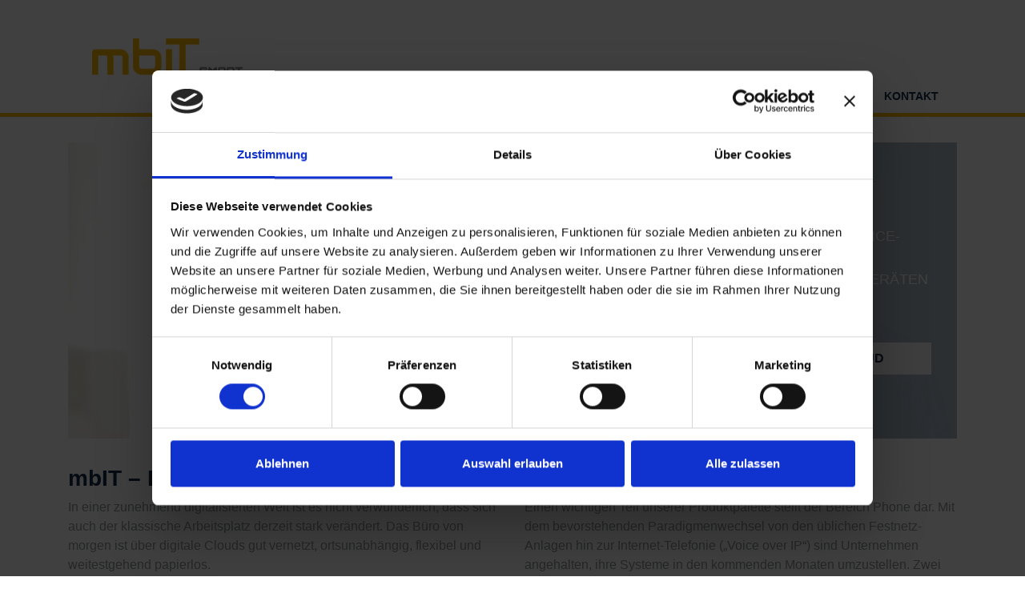

--- FILE ---
content_type: text/html; charset=UTF-8
request_url: https://mbit.net/
body_size: 5390
content:
<!DOCTYPE html>
<html>
  <head>
    <meta charset="utf-8">
    <title>Startseite - mbIT</title>
    <meta name="title" content="">
    <meta name="description" content="">
    <meta name="author" content="">
    <meta name="keywords" content="">

    <meta name="viewport" content="width=device-width, initial-scale=1, shrink-to-fit=no">
    <!--[if IE]><link rel="shortcut icon" href="favicon.ico"><![endif]-->
    <link rel="icon" type="image/png" href="https://mbit.net/themes/mbit-2018/assets/img/favicon_196.png">
    <link rel="apple-touch-icon-precomposed" href="https://mbit.net/themes/mbit-2018/assets/img/favicon_180.png">

    <link href="https://mbit.net/themes/mbit-2018/assets/vendor/bxslider/jquery.bxslider.css" rel="stylesheet">    <!--<link href="https://fonts.googleapis.com/css?family=Open+Sans:400,600,700|Orbitron:900" rel="stylesheet" async>-->
    <link href="https://mbit.net/themes/mbit-2018/assets/css/app.css" rel="stylesheet">

    <script>
// Disable tracking if the opt-out cookie exists.
var disableStr = 'ga-disable-' + gaProperty;

if (document.cookie.indexOf(disableStr + '=true') > -1) {
  window[disableStr] = true;
}

// Opt-out function
function gaOptout() {
  document.cookie = disableStr + '=true; expires=Thu, 31 Dec 2099 23:59:59 UTC; path=/';
  window[disableStr] = true;
  alert('Das Tracking durch Google Analytics wurde in Ihrem Browser für diese Website deaktiviert.');
}
</script>
<!-- Global site tag (gtag.js) - Google Analytics -->
<script async src="https://www.googletagmanager.com/gtag/js?id=UA-1562769-1"></script>
<script>
  window.dataLayer = window.dataLayer || [];
  function gtag(){dataLayer.push(arguments);}
  gtag('js', new Date());
  gtag('config', 'UA-1562769-1', { 'anonymize_ip': true });
</script>  </head>
  <body>
    <nav class="navbar navbar-expand-md navbar-light navbar-mbit">
  <div class="container">
    <div class="nav-horizontal row align-items-end">
      <div class="col-sm-auto">
        <div class="navbar-brand">
          <a href="https://mbit.net">
            <img src="https://mbit.net/themes/mbit-2018/assets/img/mbit_logo.png" alt="Mybright IT" class="img-fluid">
          </a>
        </div>
      </div>

      <div class="col">
        <button class="navbar-toggler collapsed" type="button" data-toggle="collapse" data-target="#verticalNav" aria-controls="mainNav" aria-expanded="false" aria-label="Navigation aufklappen">
          <span class="navbar-toggler-icon"></span> Menü
        </button>

        <div class="navbar-primary">
          




<ul class="navbar-nav mr-auto">
      
        
    <li class="nav-item">
      <a class="nav-link" href="https://mbit.net/ueber-uns">Über Uns</a>

  
    </li>


  

        
        
    <li class="nav-item dropdown">
      <a class="nav-link dropdown-toggle" data-toggle="dropdown" href="https://mbit.net/phone">
        Phone
      </a> 

  
      <ul class="dropdown-menu nav-sublist">
              
    <a class="dropdown-item" href="https://mbit.net/phone">Übersicht</a>

  

      
    <a class="dropdown-item" href="https://mbit.net/phone/details">Technische Details</a>

  

      
    <a class="dropdown-item" href="https://mbit.net/phone/devices">Geräte</a>

  

  
      </ul>
    </li>

  
      
        
    <li class="nav-item">
      <a class="nav-link" href="https://mbit.net/hosting">Hosting</a>

  
    </li>


  
      
        
    <li class="nav-item">
      <a class="nav-link" href="https://mbit.net/email">E-Mail</a>

  
    </li>


  
      
        
    <li class="nav-item">
      <a class="nav-link" href="https://mbit.net/office365 ">Office365</a>

  
    </li>


  
</ul>
<ul class="navbar-nav">
      
        
    <li class="nav-item">
      <a class="nav-link" href="https://mbit.net/kontakt">Kontakt</a>

  
    </li>


  
</ul>        </div>
      </div>
    </div>
  </div>
  <div class="nav-vertical">
    <div class="navbar-primary navbar-collapse collapse" id="verticalNav">
      




<ul class="navbar-nav mr-auto">
      
        
    <li class="nav-item">
      <a class="nav-link" href="https://mbit.net/ueber-uns">Über Uns</a>

  
    </li>


  

        
        
    <li class="nav-item dropdown">
      <a class="nav-link dropdown-toggle" data-toggle="dropdown" href="https://mbit.net/phone">
        Phone
      </a> 

  
      <ul class="dropdown-menu nav-sublist">
              
    <a class="dropdown-item" href="https://mbit.net/phone">Übersicht</a>

  

      
    <a class="dropdown-item" href="https://mbit.net/phone/details">Technische Details</a>

  

      
    <a class="dropdown-item" href="https://mbit.net/phone/devices">Geräte</a>

  

  
      </ul>
    </li>

  
      
        
    <li class="nav-item">
      <a class="nav-link" href="https://mbit.net/hosting">Hosting</a>

  
    </li>


  
      
        
    <li class="nav-item">
      <a class="nav-link" href="https://mbit.net/email">E-Mail</a>

  
    </li>


  
      
        
    <li class="nav-item">
      <a class="nav-link" href="https://mbit.net/office365 ">Office365</a>

  
    </li>


  
</ul>
<ul class="navbar-nav">
      
        
    <li class="nav-item">
      <a class="nav-link" href="https://mbit.net/kontakt">Kontakt</a>

  
    </li>


  
</ul>    </div>
  </div>
</nav>
    <div class="content">
  <div class="container">
    <div class="stage">
      <div class="slider">
  <div class="slide">
    <img src="/storage/app/media/stage/phone.jpg" alt="" class="img-fluid">
    <div class="stage-text">
      <span class="h1">Phone</span>

      <p>
        Ortsunabhängig<br> arbeiten und dennoch<br> &bdquo;im Büro&rdquo; erreichbar sein
      </p>

      <div class="cta">
        <a href="https://mbit.net/phone">Mehr zur Telefonie</a>
      </div>
    </div>
  </div>

  <div class="slide">
    <img src="/storage/app/media/stage/hosting.jpg" alt="" class="img-fluid">
    <div class="stage-text">
      <span class="h1">Hosting</span>

      <p>
        Ihr Unternehmen<br> perfekt präsentiert<br> im Internet
      </p>

      <div class="cta">
        <a href="https://mbit.net/hosting">Mehr zum Hosting</a>
      </div>
    </div>
  </div>

  <div class="slide">
    <img src="/storage/app/media/stage/email.jpg" alt="" class="img-fluid">
    <div class="stage-text">
      <span class="h1">E-Mail</span>

      <p>
        Immer und überall<br> E-Mails sicher senden<br> und empfangen
      </p>

      <div class="cta">
        <a href="https://mbit.net/email">Mehr zur E-Mail</a>
      </div>
    </div>
  </div>

  <div class="slide">
    <img src="/storage/app/media/stage/office365.jpg" alt="" class="img-fluid">
    <div class="stage-text">
      <span class="h1">Office365</span>

      <p>
        Das Microsoft Office-Paket<br> auf all Ihren Endgeräten
      </p>

      <div class="cta">
        <a href="https://mbit.net/office365">Mehr zur Cloud</a>
      </div>
    </div>
  </div>
</div>

  
  
      </div>
    
    <div class="content-block">
      <h2>mbIT – Die ganze Kommunikation</h2>
      <div class="row">
        <div class="col-md-6">
          <p>
In einer zunehmend digitalisierten Welt ist es nicht verwunderlich, dass sich auch der klassische Arbeitsplatz derzeit stark verändert. Das Büro von morgen ist über digitale Clouds gut vernetzt, ortsunabhängig, flexibel und weitestgehend papierlos.
</p>
<p>
Damit diese Vision auch in Ihrem Unternehmen Realität wird, sind selbstverständlich einige Veränderungen und Anpassungen notwendig. mbIT – Smart Technoloy ist Ihnen dabei behilflich, Ihre Firma auf die nächste Ebene der Kommunikation zu heben. Bei uns erhalten Sie alle benötigten Lösungen aus einer Hand.
          </p>
        </div>
        <div class="col-md-6">
          <p>
Einen wichtigen Teil unserer Produktpalette stellt der Bereich Phone dar. Mit dem bevorstehenden Paradigmenwechsel von den üblichen Festnetz-Anlagen hin zur Internet-Telefonie („Voice over IP“) sind Unternehmen angehalten, ihre Systeme in den kommenden Monaten umzustellen. Zwei weitere Aufgabenfelder von mbiT ist das Hosting Ihrer Webseite und Email-Postfächer. Das bedeutet konkret, dass Sie bei uns nicht nur einen Domainnamen, sondern auch die dazu passenden Mail-Adressen und Webspace beziehungsweise Speicher mieten können. Der vierte Leistungskomplex von mbiT ist das Office365-Paket, das Ihnen die Installation der beliebten Office-Programme auf allen Endgeräten und somit ein „mobiles Büro“ ermöglicht. 
          </p>
        </div>
      </div>
    </div>

    <div class="content-block">
      <div class="product-leads row">
        <div class="col-6 col-md-3">
          <img src="/storage/app/media/icons/phone.png" alt="" class="img-fluid">
          <h3>Phone</h3>
          <span>Aus der Cloud<br> überall erreichbar</span>
        </div>
        <div class="col-6 col-md-3">
          <img src="/storage/app/media/icons/email.png" alt="" class="img-fluid">
          <h3>E-Mail</h3>
          <span>Jederzeit sicher E-Mails<br> lesen und senden</span>
        </div>
        <div class="col-6 col-md-3">
          <img src="/storage/app/media/icons/hosting.png" alt="" class="img-fluid">
          <h3>Hosting</h3>
          <span>Ihr Unternehmen<br> im Internet</span>
        </div>
        <div class="col-6 col-md-3">
          <img src="/storage/app/media/icons/office365.png" alt="" class="img-fluid">
          <h3>Office365</h3>
          <span>Das Business-Tool<br> für Ihr Unternehmen</span>
        </div>
      </div>
    </div>

    <div class="content-block">
      <div class="ati-trailing row">
        <div class="col-md-4">
          <h3>Über Uns</h3>

          <p>
            Das Unternehmen mbIT blickt inzwischen auf mehr als 20 Jahre Firmengeschichte und Erfahrung in den Bereichen IT-Consulting, Software-Entwicklung, Gestaltung, Hosting und Kommunikation zurück. Die stetige Erweiterung unserer Leistungen macht deutlich, dass wir ständig am Puls der Zeit arbeiten und uns kontinuierlich mit der Branche weiterentwickeln.
          </p>

          <img src="/storage/app/media/home/ueber_uns.jpg" alt="" class="img-fluid">
        </div>
        <div class="col-md-4">
          <h3>Referenzen</h3>

          <p>
            Kaum etwas ist so überzeugend wie ein Einblick in unsere bisherige Arbeit. Wenn Sie sich für unsere zurückliegenden Projekte interessieren und erfahren wollen, mit wem wir bereits erfolgreich zusammengearbeitet haben, dann schauen Sie sich unsere Referenzen an. Sehr gern berichten wir Ihnen auf Wunsch auch mehr zu einzelnen Projekten und deren konkrete Umsetzung.
          </p>

          <img src="/storage/app/media/home/referenzen.jpg" alt="" class="img-fluid">
        </div>
        <div class="col-md-4">
          <h3>Kontakt</h3>

          <p>
            Sie haben allgemeine Fragen zu unserer Arbeit oder auch spezielle zu den einzelnen mbiT-Produkten? Scheuen Sie sich nicht davor, uns zu kontaktieren. Sie erreichen uns am besten telefonisch unter +49 7024 40810-0 oder per E-Mail an info(at)mbit.net. Falls Sie eine konkrete Support-Anfrage haben, können Sie diese auch direkt an support(at) mbit.net senden.
          </p>

          <img src="/storage/app/media/home/kontakt.jpg" alt="" class="img-fluid">
        </div>
      </div>
    </div>

<!--     
    <div class="content-block">
      <div class="row justify-content-center">
        <div class="col-auto">
          <div class="microteaser">
            <img src="/storage/app/media/icons/phone.png" alt="" class="img-fluid">
            <h6>Einfach</h6>
          </div>
        </div>
        <div class="col-auto">
          <div class="microteaser">
            <img src="http://wip.pictures/300x300/ffffff/95989A" alt="" class="img-fluid">
            <h6>Schnell</h6>
          </div>
        </div>
        <div class="w-100 d-lg-none"></div>
        <div class="col-auto">
          <div class="microteaser">
            <img src="http://wip.pictures/300x300/ffffff/95989A" alt="" class="img-fluid">
            <h6>Reibungslos</h6>
          </div>
        </div>
        <div class="col-auto">
          <div class="microteaser">
            <img src="http://wip.pictures/300x300/ffffff/95989A" alt="" class="img-fluid">
            <h6>Günstig</h6>
          </div>
        </div>
      </div>
    </div>
    <div class="content-block has-headline">
      <h2 class="h1">Die Vorteile</h2>

      <div class="row">
        <div class="col-lg-4">
          <div class="row">
            <div class="col-sm-6 col-lg-12">
              <h3 class="h6">Lorem ipsum dolor.</h3>
              <p>Lorem ipsum dolor sit amet, consectetur adipisicing elit. Tempora accusantium quod, repudiandae, amet voluptas pariatur deleniti facere recusandae iusto quasi architecto, quisquam error? Dolorem animi unde vitae id molestias consequuntur!</p>
            </div>
            <div class="col-sm-6 col-lg-12">
              <h3 class="h6">Voluptates, voluptatem atque.</h3>
              <p>Eum a ullam molestias quisquam iste eius ratione dolore doloribus unde, ad distinctio, magnam iure, possimus fugiat cupiditate eos dignissimos odit maxime? Eum odit dolorem, suscipit deleniti tempora et vel.</p>
            </div>
          </div>
        </div>
        <div class="col-lg-4">
          <div class="row">
            <div class="col-sm-6 col-lg-12">
              <h3 class="h6">Lorem ipsum dolor.</h3>
              <p>Lorem ipsum dolor sit amet, consectetur adipisicing elit. Quis eligendi animi, fuga delectus. Amet ullam quas, alias eveniet quidem repudiandae accusamus voluptas, temporibus deleniti aperiam. Nulla, ullam saepe cum vero.</p>
            </div>
            <div class="col-sm-6 col-lg-12">
              <h3 class="h6">Molestias et, in.</h3>
              <p>Sequi esse maxime ipsum sint inventore id, ratione, ipsa ex officiis fuga nobis aliquid ullam soluta ut velit dolorum. Recusandae aliquid autem quia quidem. Ratione dolorem tempora sunt numquam quibusdam.</p>
            </div>
          </div>
        </div>
        <div class="col-lg-4">
          <div class="row">
            <div class="col-sm-6 col-lg-12">
              <h3 class="h6">Lorem ipsum dolor.</h3>
              <p>Lorem ipsum dolor sit amet, consectetur adipisicing elit. Pariatur ipsum soluta sapiente atque placeat ipsa dolor, molestias obcaecati officia quidem praesentium eveniet nulla, accusamus cupiditate dicta maxime necessitatibus odio ullam.</p>
            </div>
            <div class="col-sm-6 col-lg-12">
              <h3 class="h6">Autem, dolores quam?</h3>
              <p>Perferendis architecto nobis neque illum vitae iusto cumque sequi, libero voluptas voluptates, provident obcaecati quam, eaque omnis iste fuga voluptatibus quidem eveniet. Architecto dolores debitis rem, provident assumenda laboriosam cum!</p>
            </div>
          </div>
        </div>
      </div>
    </div>
    <div class="content-block">
    <h2>Preisstruktur</h2>
      <div class="row">
        <div class="col-lg-4">
          <div class="price-details">
            <div class="price">4,80 &euro;</div>
            <div class="item-name">pro Exchange E-Mail</div>
            <p>Lorem ipsum dolor sit amet, consectetur adipisicing elit. Rerum deleniti unde fugiat, aliquam maxime. Vel excepturi temporibus libero quaerat, et maxime possimus corrupti. Molestiae, fugit, porro commodi non officia modi?</p>
          </div>
        </div>

        <div class="col-lg-4">
          <div class="price-details">
            <div class="price">4,80 &euro;</div>
            <div class="item-name">pro Exchange E-Mail</div>
            <p>Lorem ipsum dolor sit amet, consectetur adipisicing elit. Rerum deleniti unde fugiat, aliquam maxime. Vel excepturi temporibus libero quaerat, et maxime possimus corrupti. Molestiae, fugit, porro commodi non officia modi?</p>
          </div>
        </div>

        <div class="col-lg-4">
          <div class="price-details">
            <div class="price">4,80 &euro;</div>
            <div class="item-name">pro Exchange E-Mail</div>
            <p>Lorem ipsum dolor sit amet, consectetur adipisicing elit. Rerum deleniti unde fugiat, aliquam maxime. Vel excepturi temporibus libero quaerat, et maxime possimus corrupti. Molestiae, fugit, porro commodi non officia modi?</p>
          </div>
        </div>
      </div>
    </div>
    <div class="content-block">
      <div class="row">
        <div class="col-md-6">
          <div class="inline-contact">
  <h2>Jetzt Angebot anfordern!</h2>

  <form method="post" action="https://mbit.net">
    <div class="form-group">
      <label for="ic_fullname" class="sr-only">Name</label>
      <input type="text" class="form-control" name="fullname" id="ic_fullname" aria-describedby="emailHelp" placeholder="Name, Vorname">
    </div>
    <div class="form-group">
      <label for="ic_company" class="sr-only">Firma</label>
      <input type="text" class="form-control" id="ic_company" name="company" placeholder="Firma">
    </div>
    <div class="form-group">
      <label for="ic_email" class="sr-only">E-Mail Adresse</label>
      <input type="email" class="form-control" id="ic_email" name="email" placeholder="E-Mail Adresse">
    </div>
    <div class="form-group">
      <label for="ic_body" class="sr-only">Ihr Anliegen</label>
      <textarea class="form-control" id="ic_body" name="body" rows="1" placeholder="Ihre Frage"></textarea>
    </div>
    <div class="form-check">
      <label class="form-check-label">
        <input type="checkbox" class="form-check-input" name="interest[]">
        Hosting
      </label>
      <label class="form-check-label">
        <input type="checkbox" class="form-check-input" name="interest[]">
        Domain
      </label>
      <label class="form-check-label">
        <input type="checkbox" class="form-check-input" name="interest[]">
        E-Mail
      </label>
      <label class="form-check-label">
        <input type="checkbox" class="form-check-input" name="interest[]">
        Phone
      </label>
    </div>
    <button type="submit" class="btn btn-primary btn-block">Persönliches Angebot anfordern</button>
  </form>
</div>        </div>
        <div class="col-md-6">
          <img src="http://wip.pictures/640x480/ffffff/95989A" alt="" class="img-fluid">
        </div>
      </div>
    </div>
 -->
  </div>
</div>
    
<div class="footer">
  <div class="container">
    <div class="row">
      <div class="col-lg-7">
        <div class="footer-nav row">
          <div class="col-lg-4">
            <nav class="navbar-footer">
              <ul class="nav nav-footer-inline">
                  <li class="nav-item">
          <a class="nav-link" href="https://mbit.net/kontakt">Kontakt</a>
      </li>

              </ul>
            </nav>
          </div>
          <div class="col-lg-8">
            <nav class="navbar-footer">
              <ul class="nav nav-footer-inline">
                  <li class="nav-item">
          <a class="nav-link" href="https://mbit.net/ueber-uns">Über Uns</a>
      </li>

                  <li class="nav-item">
          <a class="nav-link" href="https://mbit.net/phone">Phone</a>
      </li>

                  <li class="nav-item">
          <a class="nav-link" href="https://mbit.net/hosting">Hosting</a>
      </li>

                  <li class="nav-item">
          <a class="nav-link" href="https://mbit.net/email">E-Mail</a>
      </li>

                  <li class="nav-item">
          <a class="nav-link" href="https://mbit.net/office365">Office365</a>
      </li>

              </ul>
            </nav>
          </div>
        </div>

        <div class="footer-nav row">
          <div class="col-lg-4">
            <nav>
              <ul class="nav nav-footer">
                  <li class="nav-item">
          <a class="nav-link" href="https://mbit.net/impressum">Impressum</a>
      </li>

                  <li class="nav-item">
          <a class="nav-link" href="https://mbit.net/agb">AGB</a>
      </li>

                  <li class="nav-item">
          <a class="nav-link" href="https://mbit.net/datenschutz">Datenschutz</a>
      </li>

              </ul>
            </nav>
          </div>
          <div class="col-lg-8">
            <address>
              <p>
                <strong>mbIT Smart Technology</strong><br>
                Wilhelm-Hauff-Str. 9<br>
                73240 Wendlingen am Neckar<br>
                Telefon 07024 40810-0
              </p>
            </address>
          </div>
        </div>
      </div>
      <div class="col-lg-5">
          <div class="footer-contact row" id="contact-footer">
  <div class="col-12">
    <h2>Jetzt anfragen</h2>
  </div>

  <form method="POST" action="https://mbit.net#contact-footer" accept-charset="UTF-8"><input name="_session_key" type="hidden" value="fZVleYICkcEsatmV57zx7YkgUmj9tGBdMPCSSe7Y"><input name="_token" type="hidden" value="w12NvxhVf1so0m3Phn1JysHOjlJCz2PuCJ6pbXtW">

    
    <input type="hidden" name="fname" value="contact:footer">

    <div class="form-group">
      <label for="fc_fullname" class="sr-only">Name</label>
      <input type="text" value="" class="form-control" name="fullname" id="fc_fullname" aria-describedby="emailHelp" placeholder="Name, Vorname">
    </div>
    <div class="form-group">
      <label for="fc_company" class="sr-only">Firma</label>
      <input type="text" value="" class="form-control" id="fc_company" name="company" placeholder="Firma">
    </div>
    <div class="form-group">
      <label for="fc_email" class="sr-only">E-Mail Adresse</label>
      <input type="email" value="" class="form-control" id="fc_email" name="email" placeholder="E-Mail Adresse">
    </div>
    <div class="form-group">
      <label for="fc_body" class="sr-only">Ihr Anliegen</label>
      <textarea class="form-control" id="fc_body" name="body" rows="1" placeholder="Ihre Frage"></textarea>
    </div>
    <div class="form-check">
      <label class="form-check-label">
        <input type="checkbox" class="form-check-input" name="interest[]" value="hosting">
        Hosting
      </label>
      <label class="form-check-label">
        <input type="checkbox" class="form-check-input" name="interest[]" value="domain">
        Domain
      </label>
      <label class="form-check-label">
        <input type="checkbox" class="form-check-input" name="interest[]" value="email">
        E-Mail
      </label>
      <label class="form-check-label">
        <input type="checkbox" class="form-check-input" name="interest[]" value="phone">
        Phone
      </label>
    </div>

    <input class="btn btn-primary btn-block" type="submit" value="Persönliches Angebot anfordern">

  </form>
</div>
      </div>
    </div>
  </div>
</div>
    <script src="https://code.jquery.com/jquery-3.2.1.slim.min.js" integrity="sha384-KJ3o2DKtIkvYIK3UENzmM7KCkRr/rE9/Qpg6aAZGJwFDMVNA/GpGFF93hXpG5KkN" crossorigin="anonymous"></script>
    <script src="https://cdnjs.cloudflare.com/ajax/libs/popper.js/1.11.0/umd/popper.min.js" integrity="sha384-b/U6ypiBEHpOf/4+1nzFpr53nxSS+GLCkfwBdFNTxtclqqenISfwAzpKaMNFNmj4" crossorigin="anonymous"></script>
    <script src="https://maxcdn.bootstrapcdn.com/bootstrap/4.0.0-beta/js/bootstrap.min.js" integrity="sha384-h0AbiXch4ZDo7tp9hKZ4TsHbi047NrKGLO3SEJAg45jXxnGIfYzk4Si90RDIqNm1" crossorigin="anonymous"></script>
    <!-- Cookiebot Script -->
    <script id="Cookiebot" src="https://consent.cookiebot.com/uc.js" data-cbid="58d5fbd5-b325-4927-a4ba-3aad538036fa" data-blockingmode="auto" type="text/javascript"></script>

    <script src="https://mbit.net/themes/mbit-2018/assets/vendor/bxslider/jquery.bxslider.min.js"></script>    <script src="https://mbit.net/themes/mbit-2018/assets/js/app.js"></script>
  </body>
</html>

--- FILE ---
content_type: application/javascript
request_url: https://mbit.net/themes/mbit-2018/assets/js/app.js
body_size: 528
content:
/******/ (function(modules) { // webpackBootstrap
/******/ 	// The module cache
/******/ 	var installedModules = {};

/******/ 	// The require function
/******/ 	function __webpack_require__(moduleId) {

/******/ 		// Check if module is in cache
/******/ 		if(installedModules[moduleId])
/******/ 			return installedModules[moduleId].exports;

/******/ 		// Create a new module (and put it into the cache)
/******/ 		var module = installedModules[moduleId] = {
/******/ 			exports: {},
/******/ 			id: moduleId,
/******/ 			loaded: false
/******/ 		};

/******/ 		// Execute the module function
/******/ 		modules[moduleId].call(module.exports, module, module.exports, __webpack_require__);

/******/ 		// Flag the module as loaded
/******/ 		module.loaded = true;

/******/ 		// Return the exports of the module
/******/ 		return module.exports;
/******/ 	}


/******/ 	// expose the modules object (__webpack_modules__)
/******/ 	__webpack_require__.m = modules;

/******/ 	// expose the module cache
/******/ 	__webpack_require__.c = installedModules;

/******/ 	// __webpack_public_path__
/******/ 	__webpack_require__.p = "/assets/";

/******/ 	// Load entry module and return exports
/******/ 	return __webpack_require__(0);
/******/ })
/************************************************************************/
/******/ ([
/* 0 */
/***/ (function(module, exports) {

	'use strict';

	$(function ($) {
	  if ($.fn.bxSlider) {
	    var $pagers = $('.pager', '.slider');

	    var slider = $('.slider').bxSlider({
	      controls: false,
	      pager: true,
	      pagerType: 'full',
	      auto: true,
	      autoHover: true,
	      autoDelay: 3000,
	      slideSelector: '.slide'
	    });
	  }

	  var showDefault = true;
	  var $showcaseDefault = $('#showcase-default');
	  var $showcaseDetail = $('#showcase-detail');

	  $('.tile').on('click', function (event) {
	    var $el = $(this);
	    var text = $el.parent().next().children().clone();

	    console.log(text);

	    if ($el.hasClass('active')) {
	      $el.removeClass('active');
	      $showcaseDefault.show();
	      $showcaseDetail.hide();
	    } else {
	      $showcaseDetail.empty().append(text);
	      $('.tile.active').removeClass('active');
	      $el.addClass('active');
	      $showcaseDefault.hide();
	      $showcaseDetail.show();
	    }
	  });
	});

/***/ })
/******/ ]);

--- FILE ---
content_type: application/javascript
request_url: https://mbit.net/themes/mbit-2018/assets/js/app.js
body_size: 505
content:
/******/ (function(modules) { // webpackBootstrap
/******/ 	// The module cache
/******/ 	var installedModules = {};

/******/ 	// The require function
/******/ 	function __webpack_require__(moduleId) {

/******/ 		// Check if module is in cache
/******/ 		if(installedModules[moduleId])
/******/ 			return installedModules[moduleId].exports;

/******/ 		// Create a new module (and put it into the cache)
/******/ 		var module = installedModules[moduleId] = {
/******/ 			exports: {},
/******/ 			id: moduleId,
/******/ 			loaded: false
/******/ 		};

/******/ 		// Execute the module function
/******/ 		modules[moduleId].call(module.exports, module, module.exports, __webpack_require__);

/******/ 		// Flag the module as loaded
/******/ 		module.loaded = true;

/******/ 		// Return the exports of the module
/******/ 		return module.exports;
/******/ 	}


/******/ 	// expose the modules object (__webpack_modules__)
/******/ 	__webpack_require__.m = modules;

/******/ 	// expose the module cache
/******/ 	__webpack_require__.c = installedModules;

/******/ 	// __webpack_public_path__
/******/ 	__webpack_require__.p = "/assets/";

/******/ 	// Load entry module and return exports
/******/ 	return __webpack_require__(0);
/******/ })
/************************************************************************/
/******/ ([
/* 0 */
/***/ (function(module, exports) {

	'use strict';

	$(function ($) {
	  if ($.fn.bxSlider) {
	    var $pagers = $('.pager', '.slider');

	    var slider = $('.slider').bxSlider({
	      controls: false,
	      pager: true,
	      pagerType: 'full',
	      auto: true,
	      autoHover: true,
	      autoDelay: 3000,
	      slideSelector: '.slide'
	    });
	  }

	  var showDefault = true;
	  var $showcaseDefault = $('#showcase-default');
	  var $showcaseDetail = $('#showcase-detail');

	  $('.tile').on('click', function (event) {
	    var $el = $(this);
	    var text = $el.parent().next().children().clone();

	    console.log(text);

	    if ($el.hasClass('active')) {
	      $el.removeClass('active');
	      $showcaseDefault.show();
	      $showcaseDetail.hide();
	    } else {
	      $showcaseDetail.empty().append(text);
	      $('.tile.active').removeClass('active');
	      $el.addClass('active');
	      $showcaseDefault.hide();
	      $showcaseDetail.show();
	    }
	  });
	});

/***/ })
/******/ ]);

--- FILE ---
content_type: application/x-javascript
request_url: https://consentcdn.cookiebot.com/consentconfig/58d5fbd5-b325-4927-a4ba-3aad538036fa/mbit.net/configuration.js
body_size: 323
content:
CookieConsent.configuration.tags.push({id:52644895,type:"script",tagID:"",innerHash:"",outerHash:"",tagHash:"13270852476669",url:"https://www.googletagmanager.com/gtag/js?id=UA-1562769-1",resolvedUrl:"https://www.googletagmanager.com/gtag/js?id=UA-1562769-1",cat:[3]});CookieConsent.configuration.tags.push({id:52644896,type:"script",tagID:"",innerHash:"",outerHash:"",tagHash:"2827063388795",url:"https://consent.cookiebot.com/uc.js",resolvedUrl:"https://consent.cookiebot.com/uc.js",cat:[1]});